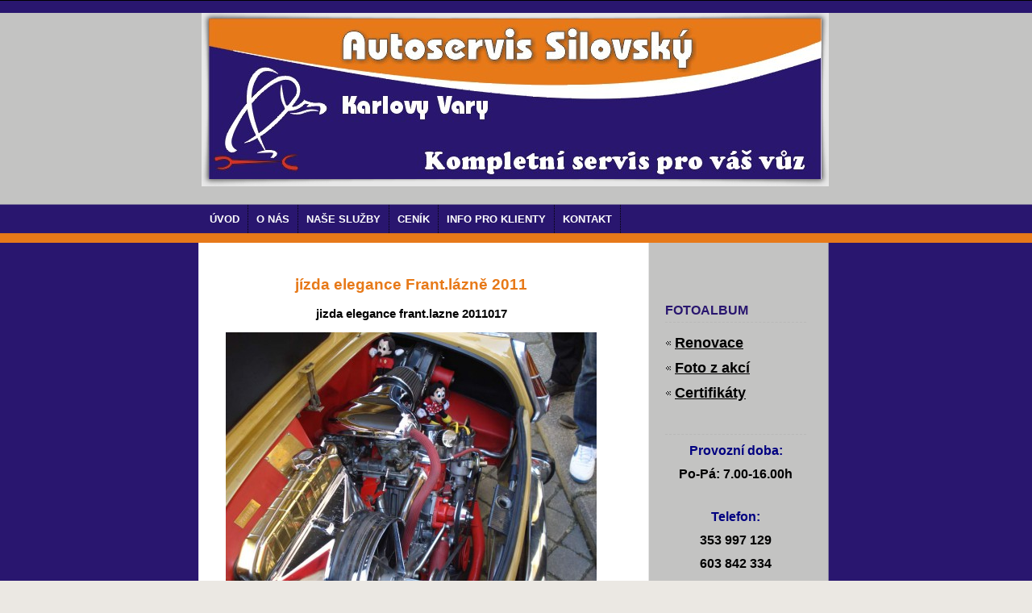

--- FILE ---
content_type: text/html; charset=UTF-8
request_url: https://www.autoservissilovsky.cz/fotoalbum/foto-z-akci/jizda-elegance-frant.lazne-2011/jizda-elegance-frant.lazne-2011017.html
body_size: 3883
content:
<?xml version="1.0" encoding="utf-8"?>
<!DOCTYPE html PUBLIC "-//W3C//DTD XHTML 1.0 Transitional//EN" "http://www.w3.org/TR/xhtml1/DTD/xhtml1-transitional.dtd">
<html lang="cs" xml:lang="cs" xmlns="http://www.w3.org/1999/xhtml" >

    <head><link rel="shortcut icon" href="/file/1/favicon.ico">

        <meta http-equiv="content-type" content="text/html; charset=utf-8" />
        <meta name="description" content="Webové stránky autodílny Miroslava Silovského v Karlových Varech" />
        <meta name="keywords" content="autodilna Silovský,autoservis Silovský,autodílna Karlovy Vary,autoservis Karlovy Vary" />
        <meta name="robots" content="all,follow" />
        <meta name="author" content="www.autoservissilovsky.cz" />
        
        <title>
            Autodílna - Silovský Miroslav - Fotoalbum - Foto z akcí - jízda elegance Frant.lázně 2011 - jizda elegance frant.lazne 2011017
        </title>
        <link rel="stylesheet" href="https://s3a.estranky.cz/css/uig.css" type="text/css" />
               					<link rel="stylesheet" href="/style.1656676452.1.css" type="text/css" />
<link rel="stylesheet" href="//code.jquery.com/ui/1.12.1/themes/base/jquery-ui.css">
<script src="//code.jquery.com/jquery-1.12.4.js"></script>
<script src="//code.jquery.com/ui/1.12.1/jquery-ui.js"></script>
<script type="text/javascript" src="https://s3c.estranky.cz/js/ui.js?nc=1" id="index_script" ></script>
			<script type="text/javascript">
				dataLayer = [{
					'subscription': 'true',
				}];
			</script>
			
    </head>
    <body class="">
        <!-- Wrapping the whole page, may have fixed or fluid width -->
                     


        <div id="whole-page">

          <div id="peephole-top">
            <div id="page-bkg-tleft">
              <div> </div>
            </div>
            <div id="page-bkg-tright">
              <div> </div>
            </div>
          </div>

            <!-- Because of the matter of accessibility (text browsers,
            voice readers) we include a link leading to the page content and
            navigation } you'll probably want to hide them using display: none
            in your stylesheet -->

            <a href="#articles" class="accessibility-links">Jdi na obsah</a>
            <a href="#navigation" class="accessibility-links">Jdi na menu</a>

            <!-- We'll fill the document using horizontal rules thus separating
            the logical chunks of the document apart -->
            <hr />

			      <!-- block for skyscraper and rectangle  -->
			      <div id="sky-scraper-block">
              
              
		        </div>
			      <!-- block for skyscraper and rectangle  -->
			
            <!-- Wrapping the document's visible part -->

            <div id="menuBkgSpoof"> </div>
            <div id="topBkg"> </div>

            <div id="document">
              <div id="in-document">
                <!-- header -->
  <div id="header">
     <div class="inner_frame">
        <!-- This construction allows easy image replacement -->
        <h1 class="head-left hidden">
  <a href="https://www.autoservissilovsky.cz/" title="Autodílna - Silovský Miroslav" style="display:none;">Autodílna - Silovský Miroslav</a>
  <span title="Autodílna - Silovský Miroslav">
  </span>
</h1>
        <div id="header-decoration" class="decoration">
        </div>
     </div>
  </div>
<!-- /header -->


                <!-- Possible clearing elements (more through the document) -->
                <div id="clear1" class="clear">
                    &nbsp;
                </div>
                <hr />

                <!-- body of the page -->


                        <!-- Such navigation allows both horizontal and vertical rendering -->
<div id="navigation">
    <div class="inner_frame">
        <h2>Menu
            <span id="nav-decoration" class="decoration"></span>
        </h2>
        <nav>
            <menu class="menu-type-standard">
                <li class="">
  <a href="/"><span>Úvod</span></a>
     
</li><li class="">
  <a href="/clanky/o-nas.html"><span>O nás</span></a>
     
</li><li class="">
  <a href="/clanky/nase-sluzby.html"><span>Naše služby</span></a>
     
</li><li class="">
  <a href="/clanky/cenik.html"><span>Ceník</span></a>
     
</li><li class="">
  <a href="/clanky/info-pro-klienty/"><span>Info pro klienty</span></a>
     
</li><li class="">
  <a href="/clanky/kontakt.html"><span>Kontakt</span></a>
     
</li>
            </menu>
        </nav>
        <div id="clear6" class="clear">
          &nbsp;
        </div>
    </div>
</div>
<!-- menu ending -->

                        
     

                <div id="body">

                    <div id="nav-column">

                        <div class="column">
                            <div class="inner-column inner_frame">
                                
                                
  						
                             </div>
                        </div>
                   

                        <div id="clear2" class="clear">
                            &nbsp;
                        </div>
                        <hr />

                        <!-- Side column left/right -->
                        <div class="column">

                            <!-- Inner column -->
                            <div class="inner_frame inner-column">
                              <!-- Photo album -->
  <div id="photo-album-nav" class="section">
    <h2>Fotoalbum
      <span id="photo-album-decoration" class="decoration">
      </span></h2>
    <div class="inner_frame">
      <ul>
        <li class="first ">
  <a href="/fotoalbum/renovace/">
    Renovace</a></li>
<li class="">
  <a href="/fotoalbum/foto-z-akci/">
    Foto z akcí</a></li>
<li class="last ">
  <a href="/fotoalbum/certifikaty/">
    Certifikáty</a></li>

      </ul>
    </div>
  </div>
<!-- /Photo album -->
<hr />

                              
                              
                              
                              
                              
                              <!-- Own code -->
  <div class="section own-code-nav">
    <h2>             
      <span class="decoration own-code-nav">
      </span></h2>
    <div class="inner_frame">
      <p style="text-align: center;"><span style="color: rgb(0, 0, 128);"><span style="font-size: medium;"><strong>Provozní doba:</strong></span></span><span style="font-size: medium;"><strong> </strong></span></p>
<p style="text-align: center;"><span style="font-size: medium;"><strong>Po-Pá: </strong></span><span style="font-size: medium;"><strong>7.00-16.00h</strong></span></p>
<p style="text-align: center;">&nbsp;</p>
<p style="text-align: center;"><span style="color: rgb(0, 0, 128);"><span style="font-size: medium;"><strong>Telefon: </strong></span></span></p>
<p style="text-align: center;"><span style="font-size: medium;"><strong>353 997 129  </strong></span></p>
<p style="text-align: center;"><span style="font-size: medium;"><strong>603 842 334</strong></span></p>
<p style="text-align: center;"><span style="font-size: medium;"><strong>731 520 533</strong></span></p>
<p>&nbsp;</p>
<p align="center"><img width="100" height="87" src="/img/picture/15/emise.gif" alt="emise.gif" class="text-picture" /></p>
<p style="text-align: center;"><span style="font-size: medium;"><strong>Měříme emise</strong></span></p>
<p style="text-align: center;"><a title="Čištění filtrů pevných částic" href="http://www.dpf-tech.cz"> <img alt="Čištění filtrů pevných částic DPF-TECH" src="http://www.dpf-tech.cz/images/renovace-filtru-dpf-ico.gif" /><br />
</a><a title="Čištění filtrů pevných částic" href="http://www.dpf-tech.cz">Renovace a čištění filtrů pevných částic DPF</a></p>
                                                                          
    </div>
  </div>
<!-- /Own code -->
<hr />

                              
                              <!-- Favorite links -->
  <div id="links" class="section">
    <h2>Oblíbené odkazy
        <span id="links-decoration" class="decoration">
        </span></h2>
    <div class="inner_frame">
      <ul>
        <li class="first last ">
  <a href="http://www.sou-kv.cz/" title="">
  Střední odborná škola Karlovy Vary</a></li>
      </ul>
    </div>
  </div>
<!-- /Favorite links -->
<hr />

                              <div id="searchBkg"> </div>
                              
                              
                              
                              
                            </div>
                            <!-- /Inner column -->

                            <div id="clear4" class="clear">
                                &nbsp;
                            </div>

                        </div>
                        <!-- end of first column -->
                    </div>

                    <!-- main page content -->
                    <div id="content">
                      
                      <script language="JavaScript" type="text/javascript">
  <!--
    index_setCookieData('index_curr_photo', 324);
  //-->
</script>

<div id="slide">
  <h2>jízda elegance Frant.lázně 2011</h2>
  <div id="click">
    <h3 id="photo_curr_title">jizda elegance frant.lazne 2011017</h3>
    <div class="slide-img">
      <a href="/fotoalbum/foto-z-akci/jizda-elegance-frant.lazne-2011/jizda-elegance-frant.lazne-2011016.html" class="previous-photo"  id="photo_prev_a" title="předchozí fotka"><span>&laquo;</span></a>  <!-- previous photo -->

      <a href="/fotoalbum/foto-z-akci/jizda-elegance-frant.lazne-2011/jizda-elegance-frant.lazne-2011017.-.html" class="actual-photo" onclick="return index_photo_open(this,'_fullsize');" id="photo_curr_a"><img src="/img/mid/324/jizda-elegance-frant.lazne-2011017.jpg" alt="" width="460" height="345"  id="photo_curr_img" /></a>   <!-- actual shown photo -->

      <a href="/fotoalbum/foto-z-akci/jizda-elegance-frant.lazne-2011/jizda-elegance-frant.lazne-2011018.html" class="next-photo"  id="photo_next_a" title="další fotka"><span>&raquo;</span></a>  <!-- next photo -->

      <br /> <!-- clear -->
    </div>
    <p id="photo_curr_comment">
      
    </p>
    
  </div>
  <!-- TODO: javascript -->
<script type="text/javascript">
  <!--
    var index_ss_type = "small";
    var index_ss_nexthref = "/fotoalbum/foto-z-akci/jizda-elegance-frant.lazne-2011/jizda-elegance-frant.lazne-2011018.html";
    var index_ss_firsthref = "/fotoalbum/foto-z-akci/jizda-elegance-frant.lazne-2011/jizda-elegance-frant.lazne-2011001.html";
    index_ss_init ();
  //-->
</script>

  <div class="slidenav">
    <div class="back" id="photo_prev_div">
      <a href="/fotoalbum/foto-z-akci/jizda-elegance-frant.lazne-2011/jizda-elegance-frant.lazne-2011016.html" id="photo_ns_prev_a">&larr; Předchozí</a>

    </div>
    <div class="forward" id="photo_next_div">
      <a href="/fotoalbum/foto-z-akci/jizda-elegance-frant.lazne-2011/jizda-elegance-frant.lazne-2011018.html" id="photo_ns_next_a">Další &rarr;</a>

    </div>
    <a href="/fotoalbum/foto-z-akci/jizda-elegance-frant.lazne-2011/">Zpět do složky</a>
    <br />
  </div>
  
  <script type="text/javascript">
    <!--
      index_photo_init ();
    //-->
  </script>
</div>
  
                    </div>
                    <!-- /main page content -->
                    
                    <div id="clear3" class="clear">
                        &nbsp;
                    </div>
                    <hr />

                    <div id="decoration1" class="decoration">
                    </div>
                    <div id="decoration2" class="decoration">
                    </div>
                    <!-- /Meant for additional graphics inside the body of the page -->
                </div>
                <!-- /body -->

                <div id="clear5" class="clear">
                    &nbsp;
                </div>
                
                <hr />

                <div id="clear7" class="clear">
                    &nbsp;
                </div>

                <div id="decoration3" class="decoration">
                </div>
                <div id="decoration4" class="decoration">
                </div>
                <!-- /Meant for additional graphics inside the document -->

              </div>
            </div>
            <div id="decoration5" class="decoration">
            </div>
            <div id="decoration6" class="decoration">
            </div>
            <!-- /Meant for additional graphics inside the page -->

                                <!-- Footer -->
                <div id="footer">
            <div id="peephole-bottom">
              <div id="page-bkg-bleft">
                <div> </div>
              </div>
              <div id="page-bkg-bright">
                <div> </div>
              </div>
            </div>
                    <div class="inner_frame">
                        <p>
                            © Autoservis Silovský 
                            
                            
                            
                            
                            
                        </p>
                        
                        
                    </div>
                </div>
                <!-- /Footer -->


        </div>
<!-- NO GEMIUS -->
    </body>
</html>

--- FILE ---
content_type: text/css
request_url: https://www.autoservissilovsky.cz/style.1656676452.1.css
body_size: 6323
content:
/*  common CSS style for "user area"*/
.right-float {
	float: right
}
.left-float {
	float: left
}
.article .first a {
	color: #E77918;
}
.article .first a:hover {
	text-decoration: none
}
a {
	color: #000;
}
a:hover {
	color: #E77918;
	text-decoration: none;
}
/* common CSS style for whole page*/
.accessibility-links, hr {
	display: none
}
a img {
	border: 0
}
html, body {
	margin: 0;
}
body {
	background: #EBE8E3;
	font-family: sans-serif;
}
/* top left and right decoration (trees and other stuff) */
#peephole-top {
	position: absolute;
	z-index: 5;
	top: 182px;
	width: 100%;
overflow:hidden;
left: 0px;
_left: -50%;
}
#page-bkg-tleft {
	position: relative;
	float: left;
	width: 50%;
	margin-left: -450px;
}
#page-bkg-tleft div {
	width: 100%;
	height: 160px;
	background: url('') repeat-x right top;
	_background-image: none;
	_filter: progid:DXImageTransform.Microsoft.AlphaImageLoader(enabled=true,src='', sizingMethod='crop');
}

* html #page-bkg-tleft {
 height: 100px;
 overflow: hidden;
 margin-left: -300px;
}


#page-bkg-tright {
	position: relative;
	float: right;
	width: 50%;
	margin-right: -400px;
}
#page-bkg-tright div {
	width: 100%;
	height: 160px;
	background: url('') repeat-x left top;
	_background-image: none;
	_filter: progid:DXImageTransform.Microsoft.AlphaImageLoader(enabled=true,src='', sizingMethod='crop');
}

/* CSS makes design! */
#whole-page{
        background: url('/img/picture/8/prouzek-pozadi.png') center top repeat-y;
	position: relative;
	min-width: 910px;
	border: solid 1px black;
	border-width: 1px 0 0 0;
text-align: center;
}
#topBkg {
	position: absolute;
	top: 0;
	left: 0;
_left: -50%;
	width: 100%;
	height: 300px;
	background: url('/img/picture/7/pagebkg-or.png') repeat-x;
}
#menuBkgSpoof {
	position: absolute;
	top: 0;
	left: 0;
	width: 100%;
	height: 300px;
	background: #ebe8e3
}
#document {
	position: relative;
	z-index: 5;
	width: 780px;
	margin: 0 auto;
	text-align: left;
}
#in-document {
	width: 750px;
	padding-top: 15px;
	margin-bottom: 70px;
	background: url('') no-repeat 550px 350px
}
#body {
	padding-top: 30px
}
/* HEADER */
#header {
	width: 778px;
	height: 215px;
	padding-top: 7px;
	background: url('https://s3b.estranky.cz/img/d/1000000250/headerBkg.png') no-repeat;
}
#header .inner_frame {
	width: 760px;
	height: 199px;
	margin: 0px 0 0 9px;
	background: url('/img/ulogo.2.jpeg') no-repeat #e8e8e8;
	overflow: hidden
}
#header h1 {
	margin: 0;
	padding: 15px 10px 0 0;
	text-align: right;
	color: #000;
	font-weight: normal;
	font-size: 1.4em;
	text-transform: uppercase
}
#header h1 a {
	color: black;
	text-decoration: none
}
#clear7 {
	clear: both
}
/* right coll */
#nav-column {
	float: right;
	width: 175px;
	margin-top: 50px;
}
#nav-column .section {
                padding: 0 0 20px 0; 
}
#folders-nav, #last-gallery, #links, #calendar, #mess-message {
	width: 175px;
	overflow: hidden;
}
#nav-column h2, #nav-column .mess-title {
	display: block;
	margin: 5px 0 10px 0;
	padding: 5px 0;
	border-bottom: dashed 1px #b8b8b8;
	color: #29166F;
	font-weight: bold;
	font-size: 70%;
	text-transform: uppercase;
}

#nav-column h2{
	font-size: 100% !important;
}

#portrait, #last-gallery {
	overflow: visible;
	background: url('https://s3b.estranky.cz/img/d/1000000250/lItemBkgTop.png') 10px 35px no-repeat;
	_background-image: url('https://s3b.estranky.cz/img/d/1000000250/lItemBkgTop.gif');
}
#portrait .inner_frame, #last-gallery .inner_frame {
	padding: 20px 0;
	position: relative;
	top: 20px;
	background: url('https://s3b.estranky.cz/img/d/1000000250/lItemBkgBottom.png') 10px 100% no-repeat;
	_background-image: url('https://s3b.estranky.cz/img/d/1000000250/lItemBkgBottom.gif');
	text-align: center
}
#portrait a, #last-gallery .inner_frame span {
	display: block;
	background: url('https://s3b.estranky.cz/img/d/1000000250/lItemBkgMain.png') 10px 0 repeat-y;
	_background-image: url('https://s3b.estranky.cz/img/d/1000000250/lItemBkgMain.gif');
	color: black;
	text-decoration: none
}
#last-gallery a:hover {
	text-decoration: hover;
	color: #E77918;
	text-decoration: underline
}
#portrait {
	margin-bottom: 30px;
}
#last-gallery {
	margin-bottom: 30px
}
#last-gallery .inner_frame span a {
	display: block;
	width: 120px;
	margin: 0 auto;
	overflow: hidden;
	color: white;
	font-size: .8em;
	text-decoration: none
}
#last-gallery .inner_frame span a:hover {
	color: #E77918;
	text-decoration: underline
}
#calendar caption {
	display: none
}
#calendar table {
	width: 100%;
	color: white;
	font-size: .8em;
}
#archive-month, #archive-year {
	text-align: center;
	font-weight: bold
}
#archive-days th {
	border-top: dashed 1px #757575;
	padding: 4px 0 0 0
}
#calendar a {
	color: #e4f23b;
	text-decoration: none
}
#calendar a:hover {
	color: gray;
	text-decoration: underline
}
#calendar tbody {
	font-size: .9em;
	text-align: center
}
.day_active {
	background: url('https://s3b.estranky.cz/img/d/1000000250/calendarBkg.png') 50% 50% no-repeat;
}
.day_active a {
	color: #444444 !important
}
#folders-nav h2, #links h2 {
	margin-bottom: 0
}
#folders-nav .menutyp_last, #links .menutyp_last {
	border-bottom: 0
}
#nav-column center {
	margin-top: 15px;
}
/* search and menu - also in HTML right coll, but we need it somewhere else */
#searchBkg {
background:transparent url() no-repeat scroll 0 -22px;
_background-image: none;
_filter: progid:DXImageTransform.Microsoft.AlphaImageLoader(enabled=true,src='', sizingMethod='crop');
height:70px;
left:425px;
position:absolute;
top:283px;
width:428px;
_top: 263px;
}
#search {
                =height: 10px;
}
#search h2 {
	display: none
}
#search.section {padding: 0;}
#search fieldset {
	border: none;
	&margin: -20px 0;
	_margin: -30px 0;
	height: 0;
	padding: 0;
}
#search #key {
	position: absolute;
	top: 304px;
	left: 568px;
	width: 140px;
	padding: 0 5px;
	background: #505050;
	border: solid 1px #464646;
	color: #000;
	font-size: .9em;
}
#search .submit {
	display: block;
	position: absolute;
	top: 304px;
	left: 735px;
	width: 16px;
	height: 0;
	&height: 16px;
	overflow: hidden;
	padding-top: 16px;
	background: url('https://s3b.estranky.cz/img/d/1000000250/searchSubmitBkg.png') #252525 no-repeat;
	border: 0;
	font-size: 0em;
	color: #000;
	cursor: pointer
}
#navigation {
	position: relative;
	width: 765px;
	height: 32px !important;
	text-transform: uppercase;
	font-size: 0.8em;
/*        overflow: hidden;*/
        margin-top: 16px;
=margin-top: 8px;
_margin-top: 16px;
}
#navigation h2 {
	display: none
}

/****************************************************/

menu {
	margin: 0;
	padding: 0;
}
menu li {
	display: block;
	float: left;
	font-size: 1em;
/*padding-right: 8px;*/
border-right: 1px dotted #000;
}
menu li a span {
 display: block;
 padding: 10px 10px;
}
menu li a:hover{
 background: url('https://s3b.estranky.cz/img/d/1000000250/menuBkgR.png') 0% 0% no-repeat;
}
menu li a:hover span {
 background: url('https://s3b.estranky.cz/img/d/1000000250/menuBkgL.png') 100% 0 no-repeat;
 color: #E77918;
 text-decoration: none;
}
menu a {
	display: block;
	color: #FFF;
	text-decoration: none;
	font-weight: bold;
}

/****************************************************/

/* CONTENT - the 'main div' on page*/
#content {
	float: left;
	width: 500px;
	overflow: hidden;
	margin-left: 10px;
                _margin-left: 5px;
	padding-top: 10px;
	color: #000;
	font-size: .8em
}
#breadcrumb-nav {
	margin: -45px 0 25px 0;
	_margin: -40px 0 40px;
	color: #E77918;
}
#breadcrumb-nav span {
	color: #000;
}
#breadcrumb-nav a {
	color: #E77918;
	text-decoration: none
}
#breadcrumb-nav a:hover {
	text-decoration: underline
}
/* FOOTER */
#footer {
	position: relative;
	clear: both;
color: #29166F;
	text-align: center;
	background: #E77918;
}
#footer .inner_frame {
width: 750px;
margin: 0px auto;
overflow: hidden;
color: #29166F;
	padding: 10px 0 15px 0;
	font-size: .7em;
}
* html #footer .inner_frame{
	background: #000;
width: 100%;
margin: 0px;

}

#footer a {
	color: #e7f23c;
	text-decoration: none
}
#footer a:hover {
	color: #E9E7E3;
	text-decoration: underline;
}
.accessibility-link-up {
	margin-left: 20px
}
/* bottom decoration */
#peephole-bottom {
	position: absolute;
	top: -92px;
=left:-50%;
_left: 0px;
width: 100%;
_width: 100%;
	overflow: hidden;
}
#page-bkg-bleft {
	position: relative;
	float: left;
	width: 50%;
	margin-left: -1px
}
#page-bkg-bleft div {
	width: 353px;
	height: 82px;
	margin-top: 10px;
	background: url('') no-repeat 100% 100%;
	_background-image: none;
	_filter: progid:DXImageTransform.Microsoft.AlphaImageLoader(enabled=true,src='', sizingMethod='crop');
}
#page-bkg-bright {
	position: relative;
	float: right;
	width: 50%;
}
#page-bkg-bright div {
	width: 426px;
	height: 92px;
	background: url('') no-repeat bottom left;
	_background-image: none;
	_filter: progid:DXImageTransform.Microsoft.AlphaImageLoader(enabled=true,src='', sizingMethod='crop');
}
/* for content basic classes */
#content h2 {
	color: #E77918
}
#archive h2, #gallery h3, #photos-title, h2#comments, #block-comments h3, #gallery h2, #folders h2, h3.section_sub_title {
	clear: both;
	padding-top: 30px;
	margin-top: 0px;
	border-bottom: dashed 1px #b8b8b8;
	color: #E77918;
	font-size: 1.3em;
	text-transform: uppercase
}
/* SINGLE PAGES CSS */
/* main page */
.article {
	clear: both
}
.article h2 {
	margin: 35px 0 0 0;
	padding: 0;
	font-size: 1.2em;
}
.article h2 a {
	color: #E77918;
	text-transform: uppercase;
}
.article h2 a:hover {
                color: #000;
                text-decoration: none;
}
.article .span-a-title {
	font-size: 1.2em
}
.article div.first strong.date {
	display: block;
	color: black;
	padding-right: 3px;
	font-size: .9em
}
.article p.first strong.date {
	display: block;
	margin-top: -10px;
	color: #fff
}
.article div.first {
	background: url('https://s3b.estranky.cz/img/d/1000000250/cItemBkg.png') no-repeat 50% 17px
}
.article div.first p {
	margin: 10px 0
}
.article .under-article {
	clear: both;
	color: #C82E29;
	font-size: .9em;
}
.article .under-article a {
	color: #000;
	text-decoration: none
}
.article .under-article a:hover {
	text-decoration: underline
}
.article .under-article strong {
	font-weight: normal
}
.article .under-article .comment-img {
	padding-right: 20px;
	&margin: 0 -33px 0 -35px;
	background: url('https://s3b.estranky.cz/img/d/1000000250/comment.png') 50% 50% no-repeat;
}
.article .under-article .comment-img span {
	display: none;
	&display: inline;
	&visibility: hidden
}
/* archiv */
#archive {
	margin-top: -26px
}
/* photogalerie*/
.folder {
	_position: relative;
	display: table;
	_height: 100px;
	width: 100%;
	margin: 0 0 10px 0;
                padding: 20px 10px;
	border-bottom: dashed 1px #757575;
	clear: both;
}
.folder h3 a {
	color: #E77918;

}
.folder h3 a:hover {
                color: #E77918;
}
/* comment */
#block-comments {
	clear: both;
	position: relative;
	width: 480px;
	padding-top: 25px;
	overflow: hidden;
}
#block-comments fieldset {
	width: 100%;
	border: none;
	padding: 0
}
#block-comments fieldset span {
	display: block;
	padding: 10px;
	margin: 10px;
	background: white;
	color: #111
}
#block-comments legend {
	display: none
}
#block-comments dd {
	margin: 0 0 5px 3px
}
#block-comments fieldset input, #block-comments fieldset textarea,#block-comments input#c_title {
	width: 460px;
	background: #f3f3f3;
	border: solid 1px black;
	padding: 2px 5px;
	margin-top: 2px;
	color: #444;
	font-family: sans-serif;
	font-size: 13px
}
#validation {
	float: left;
	width: 150px !important;
	margin-right: 20px
}
#block-comments .submit {
	width: 120px;
	height: 40px;
	margin: 0px 40px 0 0;
	background: url('https://s3b.estranky.cz/img/d/1000000250/contentSubmitBkg.png') 100% 50% no-repeat;
	border: 0;
	color: #E77918;
	text-transform: uppercase;
	font-weight: bold;
	cursor: pointer
}
#block-comments .comment-headline {
	color: white
}
#block-comments .comment-headline h3 {
	color: #E77918;
	margin: 10px 0 0 0;
	padding: 0;
	border: none;
	font-size: 12px;
	text-transform: none !important;
	letter-spacing: 0 !important
}
.comment-text p {
	margin: 3px 0 5px 0
}

#block-comments form dd input{width: 205px;} 
#block-comments form dd input#c_validation{float:left;} 
#block-comments form dd div#c_validation_div{text-align:right;margin-right: 6px;}
#block-comments .submit{position: relative; top: -3.6em; left:-1em;}
#block-comments form dd div#c_validation_div img {margin:3px 0px;}

/* photo */
#slide h2, #click {
	text-align: center
}
#click {
	margin-bottom: 10px;
	border-bottom:  dashed 1px #b8b8b8
}
#thumbnav{
	width: 500px;
	overflow: auto;
	border-bottom: dashed 1px #b8b8b8;
	padding-bottom: 10px;
	margin-bottom: 10px;
}
#timenav {
	clear: both;
	text-align: center
}
#timenav a {
	color: #E77918;
	font-weight: bold;
	text-decoration: none
}
#timenav a:hover {
	text-decoration: underline
}
.back {
	float: left
}
.forward {
	float: right
}
/* folders */
#folders h2 {
	padding: 0 !important
}
.album {
	float: left;
	width: 200px;
	_width: 240px;
	padding-left: 40px;
	background: url(img/slozka.gif) no-repeat 10px 5px;
	overflow: hidden;
}
.album h3 {
	margin: 0;
	font-size: 1.2em;
	height: 1.5em;
	overflow: hidden;
	line-height: 160%;
}
.album div {
	color: #666666;
	margin-bottom: 10px
}
.album a {
	color: white;
	text-decoration: none
}
.album a:hover {
	color: #CCC;
	text-decoration: underline
}
/* sections */
.section_article {
	margin-bottom: 10px;
	padding-bottom: 10px;
	border-bottom: 1px dashed #757575;
}
.section_article h3 {
	margin: 0;
}
.section_article a {
	color: white;
	text-decoration: none
}
.section_article a:hover {
	color: #E77918;
	text-decoration: underline
}
/* 14. advertisement-------------------------------------------------------------*/
#mess-ahead {
	width: 100%;
	margin: 0 auto;
	background-color: #252525;
        color: #fff;
	padding-bottom: 8px;
	text-align: center;
}
#mess-ahead div.inner_frame {
	display: block;
	width: 750px;
	margin: 0 auto;
}
#mess-ahead span.mess-title {
	display: block;
	padding: 4px 0 1px 0;
	width: 750px;
	text-align: left;
	margin: 0 auto;
	text-align: left;
}
#sky-scraper-block {
	position: absolute;
	top: 230px;
	left: 50%;
	_left: 0;
	width: 49%;
	_width: 520px;
	z-index: auto;
}
html > body #mess-skyscraper span.mess-title, html > body #mess-skyscraper div.inner_frame {
	margin: 0!important;
}
#mess-skyscraper, #mess-rectangle {
	margin-bottom: 10px;
	margin-left: 400px;
	float: left;
	clear: left;
	_float: right;
	_clear: right;
	_margin-left: 0;
	display: block;
	width: 120px;
}
#mess-square, #mess-message {
	margin-bottom: 10px;
}
#mess-square .inner_frame, #mess-message .inner_frame {
	padding: 10px;
	text-align: center;
}
#mess-message .inner_frame {
	text-align: left;
}
#mess-square span.mess-title, #mess-text span.mess-title, #mess-message span.mess-title {
	display: block;
	padding: 8px 0 0 10px;
}
.message {
}
.message .inner_frame {
	font-size: 100%;
}
.message img {
	border: none;
	display: block;
	margin: 0 auto;
}
.message span.mess-title {
	font-size: 10px;
	color: #fff;
}
/**************************************************************************************/
/***fix*package************************************************************************/
/**************************************************************************************/
.comment {
	border-left: 1px solid #ccc;
	padding-left: 10px;
}
.level0 {
	margin-left: 0px;
}
.level1 {
	margin-left: 15px;
}
.level2 {
	margin-left: 30px;
}
.level3 {
	margin-left: 45px;
}
.level4 {
	margin-left: 60px;
}
.level5 {
	margin-left: 75px;
}
.level6 {
	margin-left: 90px;
}
.level7 {
	margin-left: 105px;
}
.level8 {
	margin-left: 120px;
}
.level9 {
	margin-left: 135px;
}
/**********preview**********/
#thumbnav, #photos, #preview-folder {
	overflow: hidden;
}
#photos .photo-wrap, #preview-folder .box, #thumbnav .box, .folder .photo-wrap {
	background: #EBE8E3;
	float: left;
	width: 90px;
	height: 90px;
	margin: 2px 0px 2px 4px;
	_width: 92px;
	_height: 92px;
}
#thumbnav .box {
	margin: 1px;
}
#photos .photo-wrap div, #preview-folder .box div, #thumbnav .box div, .folder .photo-wrap div {
	height: 90px;
	width: 90px;
	text-align: center;
	_height: 92px;
	_width: 92px;
	display: table;
	=position: relative;
	overflow: hidden;
}
#thumbnav .box div a, #photos .photo-wrap div a, #preview-folder .box div a, .folder .photo-wrap div a {
	=margin: 2px 0px 0px 0px;
	height: 100%;
	=height: auto;
	background-image: none;
	border: 0px solid #f7b1a5;
	=position: absolute;
	=top: 50%;
	=left: 50%;
	display: table-cell;
	vertical-align: middle;
}
#thumbnav .box div a, #photos .photo-wrap div a, #preview-folder .box div a, .folder .photo-wrap div a {
	=border: none;
}
#thumbnav .box div a img, #photos .photo-wrap div a img, #preview-folder .box div a img, .folder .photo-wrap div a img {
	=position: relative;
	=top: -50%;
	=left: -50%;
	border: 1px solid #E77918;
}
#thumbnav .wrap {
	display: block;
	padding: 8px 0px 8px 5px;
	_padding-left: 0px;
}
/*********end of preview**********/
#stats .inner_frame {
	text-align: left;
	padding-left: 10px;
}
#stats .inner_frame td, #stats .inner_frame th {
	padding-right: 4px;
	color: #fff;
	font-weight: normal;
	text-align: left;
	font-size: 0.8em;
}
#stats .inner_frame table:after {
	content: ".";
	line-height: 0px;
	height: 0px;
	clear: both;
	visibility: hidden;
}
h1.head-left {
	text-align: left;
}
h1.head-center {
	text-align: center;
}
h1.head-right {
	text-align: right;
}
#ajax-container_preview {
	z-index: 999999;
}
.list-of-pages {
	text-align: center;
	position: relative;
	display: block;
	width: 100%;
}
.list-of-pages .previous {
	position: absolute;
	left: 15px;
	top: 0px;
}
.list-of-pages .next {
	position: absolute;
	right: 15px;
	top: 0px;
}
.list-of-pages a {
}
.list-of-pages .numbers {
	display: block;
	margin: 0px auto;
	width: 320px;
}
#last-photo .inner_frame {
	text-align: center;
}
#mail-list .inner_frame {
	text-align: center;
}
#languages .inner_frame {
	text-align: center;
}
#languages .inner_frame a {
	padding: 0px 5px;
}
/* ------------------------- submenu --------------------------- */
menu li.submenu-over {
	position: relative;
	z-index: 9999;
}
menu li ul.classic, menu li ul.submenu, menu li ul.click, menu li ul.onmouse {
	display: none;
}
menu li.submenu-over ul.onmouse, menu li:hover ul.onmouse, menu li.submenu-over ul.click, menu li.submenu-over ul.classic {
	display: block;
}

menu li.submenu-over ul.onmouse, menu li:hover ul.onmouse, menu li.submenu-over ul.click {
 position: absolute;
 top: 83%;
 left: 0px;
 list-style: none;
 display: block;
 background: #252525;
margin: 0px;
padding: 0px;
}

menu li.submenu-over ul.onmouse li, menu li:hover ul.onmouse li, menu li.submenu-over ul.click li {
	list-style: none;
	float: none;
	display: block;
	padding: 1px;
	margin: 0px;
/*	background: #EAE7E2; /*light*/
        color: #000; /*dark*/*/
}
menu li.submenu-over ul.onmouse a, menu li:hover ul.onmouse a {
	float: none;
	white-space: nowrap;
padding: 10px 15px;
background-image: none;
background: #252525; /*light*/
color: #EAE7E2; /*dark*/

}
menu li.submenu-over ul li a:hover, menu li:hover ul li a:hover{
color: #E77918; /*green*/
}
/**************end of submenu**********************/

#photos, .editor-area {
	margin-bottom: 10px;
}
#comments-form textarea, #comments-form input {
	width: 400px;
}
#comments-form input.submit {
	width: 100px !important;
}

#photos, .editor-area {
	margin-bottom: 10px;
}
#comments-form textarea, #comments-form input {
	width: 400px;
}
#comments-form input.submit {
	width: 100px !important;
}

#mail-list-key, #send-mail-list {font-size: 12px;}

#portrait .inner_frame {
	text-align: center;
}
#search #sendsearch {
	position: absolute;
	left: 728px;
                _left: 723px;
	top: 304px;
/*	padding: 0 5px;*/
	background: #505050;
	border: 0px;
	color: #e6e6e6;
	background: transparent url('https://s3b.estranky.cz/img/d/1000000250/searchSubmitBkg.png') no-repeat;
	width: 18px;
	height: 18px;
	overflow: hidden;
	font-size: 900%;
}
.column ul, .column li {
	list-style: none;
	margin: 0px;
	padding: 0px;
                _display: inline-block;
}
.column li a {
	display: block;
	background: transparent url('https://s3b.estranky.cz/img/d/1000000250/right-list-type.png') 1px 50% no-repeat;
	font-size: 1.1em;
	padding: 5px 0px;
                _margin: 0;
                _padding: 2px 0;
	padding-left: 12px;
}
.own-code-nav .inner_frame, #last-photo .inner_frame, #contact-nav .inner_frame, #own-code-nav .inner_frame {
	font-size: 0.7em;
}

#navigation:after, #body:after {
 content: ".";
 clear: both;
 display: block;
 height: 0px;
 visibility: hidden;
}

.folder-info { margin-left: 120px; width: 350px;}
.folder-info h3 {font-size: 15px; margin-bottom: 0.4em;}
.folder-info div {padding: 0.2em 0;}

#thumbnav { padding-left: 15px; }

.slidebar {
	white-space: nowrap;
	padding: 10px 10px 0 10px;
	overflow: auto;
	height: 102px;
	_height: 120px;
	display: block;

}

.clear { clear: both; display: block; height: 0px; line-height: 0px; width: 100%; }
#contact-nav .inner_frame, .own-code-nav .inner_frame, #stats .inner_frame{ 
  padding-left: 0px;
  color: #000;
}
#contact-nav .inner_frame p.contact_adress {margin: 0.5em 0;}
.article h2 {margin: 15px 0px;}
.article {margin-bottom:25px;}
#photos .photo-wrap {margin:0 9px 9px 0; _margin: 0 6px 6px 0;} 
#photos h2 { margin: 15px 0px; }
#section_subsections { margin: 30px 0; }
.editor-area p {margin: 5px 0px; padding: 5px 0px;}

/* special layout addons */
#document {overflow: hidden;}
menu {width: 10000px;}
#navigation {z-index: 1000;}
/******************************************************************************/
/*----------------------------------------------------------Navigation bar style----------------------------------------------------------*/
@media screen,projection{ 
#nav-cover{background-color: #252525;}	

/* Full width adjustments */
body.full-width #in-document {background-image: none;}
body.full-width #content {float: none; width: auto;}
body.full-width #nav-column {margin: 0; float: none; width: auto;}
body.full-width #breadcrumb-nav {width: 535px;}

body.full-width #block-comments {width: auto;}

body.full-width #folders {width: 60%;}
body.full-width #comments-form {width: 70%;}

 .column, #nav-column { font-weight: bold }